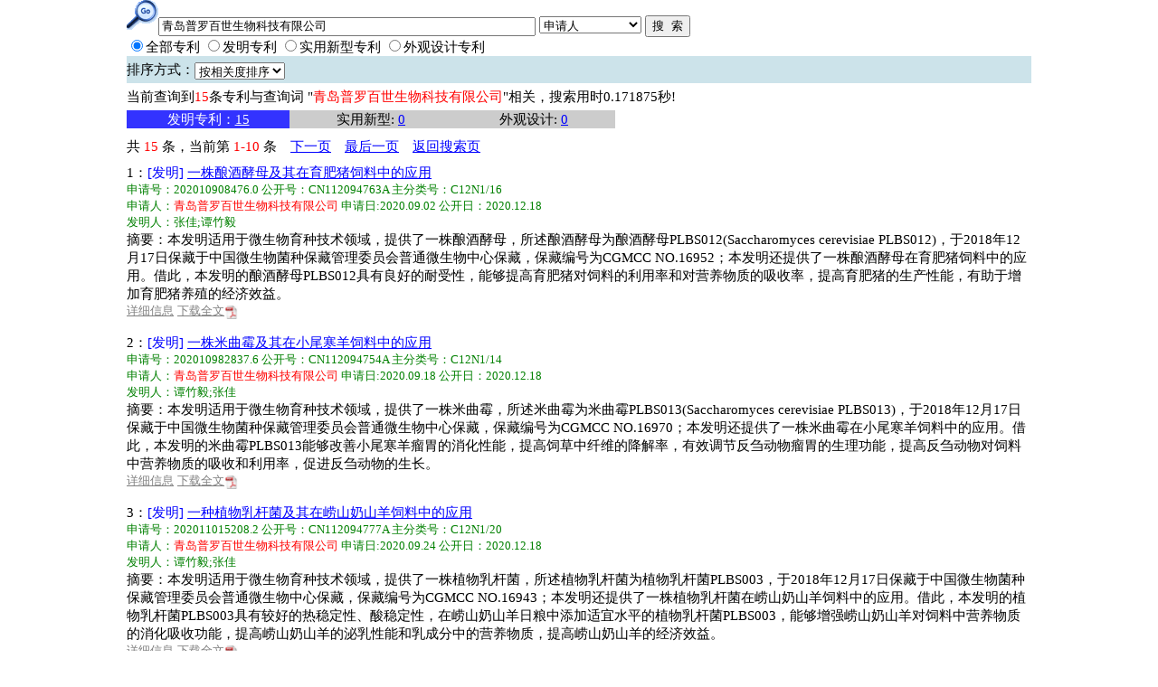

--- FILE ---
content_type: text/html; charset=utf-8
request_url: https://www.patent9.com/search.aspx?k=%25e9%259d%2592%25e5%25b2%259b%25e6%2599%25ae%25e7%25bd%2597%25e7%2599%25be%25e4%25b8%2596%25e7%2594%259f%25e7%2589%25a9%25e7%25a7%2591%25e6%258a%2580%25e6%259c%2589%25e9%2599%2590%25e5%2585%25ac%25e5%258f%25b8&c=Applicant&t=fmzl
body_size: 6614
content:


<!DOCTYPE html PUBLIC "-//W3C//DTD XHTML 1.0 Transitional//EN" "http://www.w3.org/TR/xhtml1/DTD/xhtml1-transitional.dtd">

<html xmlns="http://www.w3.org/1999/xhtml">
<head>
    <title>Patent9专利在线</title>
    <script type="text/javascript" src="/js/main.js"></script>
    <link href="/css/main.css" rel="stylesheet" />
    <style type="text/css">
    a.links{color:#808080;font-size:13px;}
    .application{color:#008000;font-size:13px;}
    .application a{text-decoration:none;color:#008000;}
    .application a:hover{text-decoration:underline;color:#008000;}
    .keyword{color:#FF0000;}
    .view{background-color:#CCE3EA; height:30px;line-height:30px;}
    .direct{
	    background-color:#CCCCCC;
	    display:inline-block;
	    width:180px;
	    height:20px;
	    text-align:center;
	    line-height:20px;
	    }
    .current{background-color:#33F;color:#FFFFFF;}
    .current a{color:#FFFFFF;}
    </style>
    <script type="text/javascript">
        function sortChange(obj) {
            window.location.href = "/search.aspx?k=%e9%9d%92%e5%b2%9b%e6%99%ae%e7%bd%97%e7%99%be%e4%b8%96%e7%94%9f%e7%89%a9%e7%a7%91%e6%8a%80%e6%9c%89%e9%99%90%e5%85%ac%e5%8f%b8&c=Applicant&t=fmzl&sort=" + obj.value + "&f=15&s=0&w=0&p=1"
        }
    </script>
</head>
<body>
    <div>
    <form action="search.aspx" method="post">
        <img src="so.gif" alt="" /><input name="k" size="50" maxlength="200" value="青岛普罗百世生物科技有限公司" />
        <select name="c">
        <option value="PatentName" >专利名称</option>
        <option value="PatentNo" >申请号或专利号</option>
        <option value="PublicationNumber" >公开号</option>
        <option value="Abstract" >专利摘要</option>
        <option value="Applicant" selected="selected">申请人</option>
        <option value="Inventor" >发明人</option>
        </select> <input type="submit" value="搜  索" />
        <div>
        <input type="radio" name="t" value="all" checked="checked"/>全部专利
        <input type="radio" name="t" value="fmzl" />发明专利
        <input type="radio" name="t" value="syxx" />实用新型专利
        <input type="radio" name="t" value="wgsj" />外观设计专利
        </div>
    </form>
    <form method="post" action="./search.aspx?k=%25e9%259d%2592%25e5%25b2%259b%25e6%2599%25ae%25e7%25bd%2597%25e7%2599%25be%25e4%25b8%2596%25e7%2594%259f%25e7%2589%25a9%25e7%25a7%2591%25e6%258a%2580%25e6%259c%2589%25e9%2599%2590%25e5%2585%25ac%25e5%258f%25b8&amp;c=Applicant&amp;t=fmzl" id="form1">
<div class="aspNetHidden">
<input type="hidden" name="__VIEWSTATE" id="__VIEWSTATE" value="/wEPDwULLTE1NjQ1Nzg0NTFkZADwve3WX2nFpv6+MWVRPyI/YDEmhbOYH6cUcQO2neaX" />
</div>

<div class="aspNetHidden">

	<input type="hidden" name="__VIEWSTATEGENERATOR" id="__VIEWSTATEGENERATOR" value="BBBC20B8" />
</div>
        <div class="view">排序方式：<select id="sort" onchange="sortChange(this)" name="SortRules" style="vertical-align:middle"><option value="0" selected="selected">按相关度排序</option></select></div><div style="line-height:30px">当前查询到<span style="color:#FF0000">15</span>条专利与查询词 "<span style="color:#FF0000">青岛普罗百世生物科技有限公司</span>"相关，搜索用时0.171875秒!</div><span class="direct current">发明专利：<a href="/search.aspx?k=%e9%9d%92%e5%b2%9b%e6%99%ae%e7%bd%97%e7%99%be%e4%b8%96%e7%94%9f%e7%89%a9%e7%a7%91%e6%8a%80%e6%9c%89%e9%99%90%e5%85%ac%e5%8f%b8&c=Applicant&t=fmzl&f=15&s=0&w=0&p=1">15</a></span><span class="direct">实用新型: <a href="/search.aspx?k=%e9%9d%92%e5%b2%9b%e6%99%ae%e7%bd%97%e7%99%be%e4%b8%96%e7%94%9f%e7%89%a9%e7%a7%91%e6%8a%80%e6%9c%89%e9%99%90%e5%85%ac%e5%8f%b8&c=Applicant&t=syxx&f=15&s=0&w=0&p=1">0</a></span><span class="direct">外观设计: <a href="/search.aspx?k=%e9%9d%92%e5%b2%9b%e6%99%ae%e7%bd%97%e7%99%be%e4%b8%96%e7%94%9f%e7%89%a9%e7%a7%91%e6%8a%80%e6%9c%89%e9%99%90%e5%85%ac%e5%8f%b8&c=Applicant&t=wgsj&f=15&s=0&w=0&p=1">0</a></span><br /><div style="height:40px;line-height:40px">共 <span style="color:#FF0000">15</span> 条，当前第 <span style="color:#FF0000">1-10</span> 条　<a href="/search.aspx?k=%e9%9d%92%e5%b2%9b%e6%99%ae%e7%bd%97%e7%99%be%e4%b8%96%e7%94%9f%e7%89%a9%e7%a7%91%e6%8a%80%e6%9c%89%e9%99%90%e5%85%ac%e5%8f%b8&c=Applicant&t=fmzl&sort=0&f=15&s=0&w=0&p=2">下一页</a>　<a href="/search.aspx?k=%e9%9d%92%e5%b2%9b%e6%99%ae%e7%bd%97%e7%99%be%e4%b8%96%e7%94%9f%e7%89%a9%e7%a7%91%e6%8a%80%e6%9c%89%e9%99%90%e5%85%ac%e5%8f%b8&c=Applicant&t=fmzl&sort=0&f=15&s=0&w=0&p=2">最后一页</a>　<a href="/">返回搜索页</a></div><div class="title">1：<span style="color:#0000FF">[发明]</span> <a href="javascript:post('PatentDetails.aspx',{PatentNo:'202010908476.0'})">一株酿酒酵母及其在育肥猪饲料中的应用</a></div><div class="application">申请号：<a href="javascript:post('PatentDetails.aspx',{PatentNo:'202010908476.0'})" class="links">202010908476.0</a>  公开号：CN112094763A  主分类号：C12N1/16 </a></div><div class="application">申请人：<a href="/search.aspx?k=%e9%9d%92%e5%b2%9b%e6%99%ae%e7%bd%97%e7%99%be%e4%b8%96%e7%94%9f%e7%89%a9%e7%a7%91%e6%8a%80%e6%9c%89%e9%99%90%e5%85%ac%e5%8f%b8&c=Applicant&t=fmzl"><span class="keyword">青岛普罗百世生物科技有限公司</span></a>  申请日:2020.09.02  公开日：2020.12.18</div><div class="application">发明人：<a href="/search.aspx?k=%e5%bc%a0%e4%bd%b3&c=Inventor&t=fmzl">张佳</a>;<a href="/search.aspx?k=%e8%b0%ad%e7%ab%b9%e6%af%85&c=Inventor&t=fmzl">谭竹毅</a></div><div class="text">摘要：本发明适用于微生物育种技术领域，提供了一株酿酒酵母，所述酿酒酵母为酿酒酵母PLBS012(Saccharomyces cerevisiae PLBS012)，于2018年12月17日保藏于中国微生物菌种保藏管理委员会普通微生物中心保藏，保藏编号为CGMCC NO.16952；本发明还提供了一株酿酒酵母在育肥猪饲料中的应用。借此，本发明的酿酒酵母PLBS012具有良好的耐受性，能够提高育肥猪对饲料的利用率和对营养物质的吸收率，提高育肥猪的生产性能，有助于增加育肥猪养殖的经济效益。</div><div><a href="javascript:post('PatentDetails.aspx',{PatentNo:'202010908476.0'})" class="links">详细信息</a> <a href="http://www2.drugfuture.com/cnpat/verify.aspx?cnpatentno=202010908476.0" target="_blank" class="links">下载全文<img src="pdf.jpg" width="15" align="absmiddle" border="0" ></a></div><br /><div class="title">2：<span style="color:#0000FF">[发明]</span> <a href="javascript:post('PatentDetails.aspx',{PatentNo:'202010982837.6'})">一株米曲霉及其在小尾寒羊饲料中的应用</a></div><div class="application">申请号：<a href="javascript:post('PatentDetails.aspx',{PatentNo:'202010982837.6'})" class="links">202010982837.6</a>  公开号：CN112094754A  主分类号：C12N1/14 </a></div><div class="application">申请人：<a href="/search.aspx?k=%e9%9d%92%e5%b2%9b%e6%99%ae%e7%bd%97%e7%99%be%e4%b8%96%e7%94%9f%e7%89%a9%e7%a7%91%e6%8a%80%e6%9c%89%e9%99%90%e5%85%ac%e5%8f%b8&c=Applicant&t=fmzl"><span class="keyword">青岛普罗百世生物科技有限公司</span></a>  申请日:2020.09.18  公开日：2020.12.18</div><div class="application">发明人：<a href="/search.aspx?k=%e8%b0%ad%e7%ab%b9%e6%af%85&c=Inventor&t=fmzl">谭竹毅</a>;<a href="/search.aspx?k=%e5%bc%a0%e4%bd%b3&c=Inventor&t=fmzl">张佳</a></div><div class="text">摘要：本发明适用于微生物育种技术领域，提供了一株米曲霉，所述米曲霉为米曲霉PLBS013(Saccharomyces cerevisiae PLBS013)，于2018年12月17日保藏于中国微生物菌种保藏管理委员会普通微生物中心保藏，保藏编号为CGMCC NO.16970；本发明还提供了一株米曲霉在小尾寒羊饲料中的应用。借此，本发明的米曲霉PLBS013能够改善小尾寒羊瘤胃的消化性能，提高饲草中纤维的降解率，有效调节反刍动物瘤胃的生理功能，提高反刍动物对饲料中营养物质的吸收和利用率，促进反刍动物的生长。</div><div><a href="javascript:post('PatentDetails.aspx',{PatentNo:'202010982837.6'})" class="links">详细信息</a> <a href="http://www2.drugfuture.com/cnpat/verify.aspx?cnpatentno=202010982837.6" target="_blank" class="links">下载全文<img src="pdf.jpg" width="15" align="absmiddle" border="0" ></a></div><br /><div class="title">3：<span style="color:#0000FF">[发明]</span> <a href="javascript:post('PatentDetails.aspx',{PatentNo:'202011015208.2'})">一种植物乳杆菌及其在崂山奶山羊饲料中的应用</a></div><div class="application">申请号：<a href="javascript:post('PatentDetails.aspx',{PatentNo:'202011015208.2'})" class="links">202011015208.2</a>  公开号：CN112094777A  主分类号：C12N1/20 </a></div><div class="application">申请人：<a href="/search.aspx?k=%e9%9d%92%e5%b2%9b%e6%99%ae%e7%bd%97%e7%99%be%e4%b8%96%e7%94%9f%e7%89%a9%e7%a7%91%e6%8a%80%e6%9c%89%e9%99%90%e5%85%ac%e5%8f%b8&c=Applicant&t=fmzl"><span class="keyword">青岛普罗百世生物科技有限公司</span></a>  申请日:2020.09.24  公开日：2020.12.18</div><div class="application">发明人：<a href="/search.aspx?k=%e8%b0%ad%e7%ab%b9%e6%af%85&c=Inventor&t=fmzl">谭竹毅</a>;<a href="/search.aspx?k=%e5%bc%a0%e4%bd%b3&c=Inventor&t=fmzl">张佳</a></div><div class="text">摘要：本发明适用于微生物育种技术领域，提供了一株植物乳杆菌，所述植物乳杆菌为植物乳杆菌PLBS003，于2018年12月17日保藏于中国微生物菌种保藏管理委员会普通微生物中心保藏，保藏编号为CGMCC NO.16943；本发明还提供了一株植物乳杆菌在崂山奶山羊饲料中的应用。借此，本发明的植物乳杆菌PLBS003具有较好的热稳定性、酸稳定性，在崂山奶山羊日粮中添加适宜水平的植物乳杆菌PLBS003，能够增强崂山奶山羊对饲料中营养物质的消化吸收功能，提高崂山奶山羊的泌乳性能和乳成分中的营养物质，提高崂山奶山羊的经济效益。</div><div><a href="javascript:post('PatentDetails.aspx',{PatentNo:'202011015208.2'})" class="links">详细信息</a> <a href="http://www2.drugfuture.com/cnpat/verify.aspx?cnpatentno=202011015208.2" target="_blank" class="links">下载全文<img src="pdf.jpg" width="15" align="absmiddle" border="0" ></a></div><br /><div class="title">4：<span style="color:#0000FF">[发明]</span> <a href="javascript:post('PatentDetails.aspx',{PatentNo:'202011146965.3'})">一种粪肠球菌及其在肉仔鸡饲料中的应用</a></div><div class="application">申请号：<a href="javascript:post('PatentDetails.aspx',{PatentNo:'202011146965.3'})" class="links">202011146965.3</a>  公开号：CN112680372A  主分类号：C12N1/20 </a></div><div class="application">申请人：<a href="/search.aspx?k=%e9%9d%92%e5%b2%9b%e6%99%ae%e7%bd%97%e7%99%be%e4%b8%96%e7%94%9f%e7%89%a9%e7%a7%91%e6%8a%80%e6%9c%89%e9%99%90%e5%85%ac%e5%8f%b8&c=Applicant&t=fmzl"><span class="keyword">青岛普罗百世生物科技有限公司</span></a>  申请日:2020.10.23  公开日：2021.04.20</div><div class="application">发明人：<a href="/search.aspx?k=%e5%bc%a0%e4%bd%b3&c=Inventor&t=fmzl">张佳</a>;<a href="/search.aspx?k=%e8%b0%ad%e7%ab%b9%e6%af%85&c=Inventor&t=fmzl">谭竹毅</a></div><div class="text">摘要：本发明适用于微生物育种技术领域，提供了一株粪肠球菌，所述粪肠球菌为粪肠球菌PLBS014(Enterococcus faecalis PLBS014)，于2018年12月17日保藏于中国微生物菌种保藏管理委员会普通微生物中心保藏，保藏编号为CGMCC NO.16954；本发明还提供了一株粪肠球菌在肉仔鸡饲料中的应用。借此，本发明的粪肠球菌PLBS014没有致病性，具有良好的耐药性，能够提高肉仔鸡的生产性能和机体的免疫力，抑制致病菌的繁殖，促进有益菌的生长，使肉仔鸡机体的抗病能力增强，有助于增加肉仔鸡养殖的经济效益。</div><div><a href="javascript:post('PatentDetails.aspx',{PatentNo:'202011146965.3'})" class="links">详细信息</a> <a href="http://www2.drugfuture.com/cnpat/verify.aspx?cnpatentno=202011146965.3" target="_blank" class="links">下载全文<img src="pdf.jpg" width="15" align="absmiddle" border="0" ></a></div><br /><div class="title">5：<span style="color:#0000FF">[发明]</span> <a href="javascript:post('PatentDetails.aspx',{PatentNo:'202011159557.1'})">一种植物乳杆菌及其在断奶幼兔饲料中的应用</a></div><div class="application">申请号：<a href="javascript:post('PatentDetails.aspx',{PatentNo:'202011159557.1'})" class="links">202011159557.1</a>  公开号：CN112358981A  主分类号：C12N1/20 </a></div><div class="application">申请人：<a href="/search.aspx?k=%e9%9d%92%e5%b2%9b%e6%99%ae%e7%bd%97%e7%99%be%e4%b8%96%e7%94%9f%e7%89%a9%e7%a7%91%e6%8a%80%e6%9c%89%e9%99%90%e5%85%ac%e5%8f%b8&c=Applicant&t=fmzl"><span class="keyword">青岛普罗百世生物科技有限公司</span></a>  申请日:2020.10.27  公开日：2021.02.12</div><div class="application">发明人：<a href="/search.aspx?k=%e5%bc%a0%e4%bd%b3&c=Inventor&t=fmzl">张佳</a>;<a href="/search.aspx?k=%e8%b0%ad%e7%ab%b9%e6%af%85&c=Inventor&t=fmzl">谭竹毅</a></div><div class="text">摘要：本发明适用于微生物育种技术领域，提供了一株植物乳杆菌，所述植物乳杆菌为植物乳杆菌PLBS007，于2018年12月17日保藏于中国微生物菌种保藏管理委员会普通微生物中心保藏，保藏编号为CGMCC NO.16947；本发明还提供了一株植物乳杆菌在断奶幼兔饲料中的应用。借此，本发明的植物乳杆菌PLBS007具有较好的热稳定性、酸稳定性，在断奶幼兔日粮中添加适宜水平的植物乳杆菌PLBS007，能够降低断奶幼兔的腹泻率和死亡率，提高断奶幼兔的平均日增重和免疫球蛋白含量，增强断奶幼兔的免疫能力，减轻断奶应激，提高断奶幼兔的经济效益。</div><div><a href="javascript:post('PatentDetails.aspx',{PatentNo:'202011159557.1'})" class="links">详细信息</a> <a href="http://www2.drugfuture.com/cnpat/verify.aspx?cnpatentno=202011159557.1" target="_blank" class="links">下载全文<img src="pdf.jpg" width="15" align="absmiddle" border="0" ></a></div><br /><div class="title">6：<span style="color:#0000FF">[发明]</span> <a href="javascript:post('PatentDetails.aspx',{PatentNo:'202011178836.2'})">一种植物乳杆菌及其在肉鸡饲料中的应用</a></div><div class="application">申请号：<a href="javascript:post('PatentDetails.aspx',{PatentNo:'202011178836.2'})" class="links">202011178836.2</a>  公开号：CN112322524A  主分类号：C12N1/20 </a></div><div class="application">申请人：<a href="/search.aspx?k=%e9%9d%92%e5%b2%9b%e6%99%ae%e7%bd%97%e7%99%be%e4%b8%96%e7%94%9f%e7%89%a9%e7%a7%91%e6%8a%80%e6%9c%89%e9%99%90%e5%85%ac%e5%8f%b8&c=Applicant&t=fmzl"><span class="keyword">青岛普罗百世生物科技有限公司</span></a>  申请日:2020.10.29  公开日：2021.02.05</div><div class="application">发明人：<a href="/search.aspx?k=%e8%b0%ad%e7%ab%b9%e6%af%85&c=Inventor&t=fmzl">谭竹毅</a>;<a href="/search.aspx?k=%e5%bc%a0%e4%bd%b3&c=Inventor&t=fmzl">张佳</a></div><div class="text">摘要：本发明适用于微生物育种技术领域，提供了一株植物乳杆菌，所述植物乳杆菌为植物乳杆菌PLBS005，于2018年12月17日保藏于中国微生物菌种保藏管理委员会普通微生物中心保藏，保藏编号为CGMCC NO.16945；本发明还提供了一株植物乳杆菌在肉鸡饲料中的应用。借此，本发明的植物乳杆菌PLBS005具有较好的热稳定性、酸稳定性，在肉鸡日粮中添加适宜水平的植物乳杆菌PLBS005，能够提高肉鸡十二指肠、空肠、回肠中麦芽糖酶和蔗糖酶的酶活性，降低肠道中大肠杆菌的数量以及肉鸡的料肉比和死淘率，提高肉鸡生长性能和经济效益。</div><div><a href="javascript:post('PatentDetails.aspx',{PatentNo:'202011178836.2'})" class="links">详细信息</a> <a href="http://www2.drugfuture.com/cnpat/verify.aspx?cnpatentno=202011178836.2" target="_blank" class="links">下载全文<img src="pdf.jpg" width="15" align="absmiddle" border="0" ></a></div><br /><div class="title">7：<span style="color:#0000FF">[发明]</span> <a href="javascript:post('PatentDetails.aspx',{PatentNo:'202011207883.5'})">一种干酪乳杆菌及其在断奶仔猪饲料中的应用</a></div><div class="application">申请号：<a href="javascript:post('PatentDetails.aspx',{PatentNo:'202011207883.5'})" class="links">202011207883.5</a>  公开号：CN112369500A  主分类号：A23K10/18 </a></div><div class="application">申请人：<a href="/search.aspx?k=%e9%9d%92%e5%b2%9b%e6%99%ae%e7%bd%97%e7%99%be%e4%b8%96%e7%94%9f%e7%89%a9%e7%a7%91%e6%8a%80%e6%9c%89%e9%99%90%e5%85%ac%e5%8f%b8&c=Applicant&t=fmzl"><span class="keyword">青岛普罗百世生物科技有限公司</span></a>  申请日:2020.11.03  公开日：2021.02.19</div><div class="application">发明人：<a href="/search.aspx?k=%e8%b0%ad%e7%ab%b9%e6%af%85&c=Inventor&t=fmzl">谭竹毅</a>;<a href="/search.aspx?k=%e5%bc%a0%e4%bd%b3&c=Inventor&t=fmzl">张佳</a></div><div class="text">摘要：本发明适用于微生物育种技术领域，提供了一株干酪乳杆菌，所述干酪乳杆菌为干酪乳杆菌PLBS004，于2018年12月17日保藏于中国微生物菌种保藏管理委员会普通微生物中心保藏，保藏编号为CGMCC NO.16944；本发明还提供了一株干酪乳杆菌在断奶仔猪饲料中的应用。借此，本发明的干酪乳杆菌PLBS004能够提高动物机体抗氧化酶活性，降低断奶氧化应激，降低断奶仔猪的腹泻率和死亡率，从而提高断奶仔猪的生产性能和经济效益。</div><div><a href="javascript:post('PatentDetails.aspx',{PatentNo:'202011207883.5'})" class="links">详细信息</a> <a href="http://www2.drugfuture.com/cnpat/verify.aspx?cnpatentno=202011207883.5" target="_blank" class="links">下载全文<img src="pdf.jpg" width="15" align="absmiddle" border="0" ></a></div><br /><div class="title">8：<span style="color:#0000FF">[发明]</span> <a href="javascript:post('PatentDetails.aspx',{PatentNo:'202011242660.2'})">一种植物乳杆菌及其在宠物犬犬粮中的应用</a></div><div class="application">申请号：<a href="javascript:post('PatentDetails.aspx',{PatentNo:'202011242660.2'})" class="links">202011242660.2</a>  公开号：CN112342160A  主分类号：C12N1/20 </a></div><div class="application">申请人：<a href="/search.aspx?k=%e9%9d%92%e5%b2%9b%e6%99%ae%e7%bd%97%e7%99%be%e4%b8%96%e7%94%9f%e7%89%a9%e7%a7%91%e6%8a%80%e6%9c%89%e9%99%90%e5%85%ac%e5%8f%b8&c=Applicant&t=fmzl"><span class="keyword">青岛普罗百世生物科技有限公司</span></a>  申请日:2020.11.09  公开日：2021.02.09</div><div class="application">发明人：<a href="/search.aspx?k=%e5%bc%a0%e4%bd%b3&c=Inventor&t=fmzl">张佳</a>;<a href="/search.aspx?k=%e8%b0%ad%e7%ab%b9%e6%af%85&c=Inventor&t=fmzl">谭竹毅</a></div><div class="text">摘要：本发明适用于微生物育种技术领域，提供了一株植物乳杆菌，所述植物乳杆菌为植物乳杆菌PLBS002，于2018年12月17日保藏于中国微生物菌种保藏管理委员会普通微生物中心保藏，保藏编号为CGMCC NO.16942；本发明还提供了一株植物乳杆菌在宠物犬犬粮中的应用。借此，本发明的植物乳杆菌PLBS002具有较好的热稳定性、酸稳定性，在宠物犬日粮中添加适宜水平的植物乳杆菌PLBS002，能够提高宠物犬的平均日增重，提高血清中TP、ALB含量，降低料重比，降低血清中BUN、TC的含量及ALT、AST的活性，提高宠物犬生长性能和经济效益。</div><div><a href="javascript:post('PatentDetails.aspx',{PatentNo:'202011242660.2'})" class="links">详细信息</a> <a href="http://www2.drugfuture.com/cnpat/verify.aspx?cnpatentno=202011242660.2" target="_blank" class="links">下载全文<img src="pdf.jpg" width="15" align="absmiddle" border="0" ></a></div><br /><div class="title">9：<span style="color:#0000FF">[发明]</span> <a href="javascript:post('PatentDetails.aspx',{PatentNo:'202011276029.4'})">一种枯草芽孢杆菌及其对土壤养分含量和酶活性的影响</a></div><div class="application">申请号：<a href="javascript:post('PatentDetails.aspx',{PatentNo:'202011276029.4'})" class="links">202011276029.4</a>  公开号：CN112391311A  主分类号：C12N1/20 </a></div><div class="application">申请人：<a href="/search.aspx?k=%e9%9d%92%e5%b2%9b%e6%99%ae%e7%bd%97%e7%99%be%e4%b8%96%e7%94%9f%e7%89%a9%e7%a7%91%e6%8a%80%e6%9c%89%e9%99%90%e5%85%ac%e5%8f%b8&c=Applicant&t=fmzl"><span class="keyword">青岛普罗百世生物科技有限公司</span></a>  申请日:2020.11.16  公开日：2021.02.23</div><div class="application">发明人：<a href="/search.aspx?k=%e8%b0%ad%e7%ab%b9%e6%af%85&c=Inventor&t=fmzl">谭竹毅</a>;<a href="/search.aspx?k=%e5%bc%a0%e4%bd%b3&c=Inventor&t=fmzl">张佳</a></div><div class="text">摘要：本发明适用于微生物育种技术领域，提供了一株枯草芽孢杆菌，所述枯草芽孢杆菌为枯草芽孢杆菌PLBS015，于2018年12月17日保藏于中国微生物菌种保藏管理委员会普通微生物中心保藏，保藏编号为CGMCC NO.16953；本发明还提供了一株枯草芽孢杆菌对土壤养分含量和酶活性的应用。借此，本发明的枯草芽孢杆菌PLBS015具有较好的高温耐受性、酸性耐受性、抑菌性和安全性，在土壤中施加含枯草芽孢杆菌PLBS015的微生物菌剂，能够避免土壤养分失调和土传病害加剧，促进农作物生长发育和农业生产稳定健康可持续发展。</div><div><a href="javascript:post('PatentDetails.aspx',{PatentNo:'202011276029.4'})" class="links">详细信息</a> <a href="http://www2.drugfuture.com/cnpat/verify.aspx?cnpatentno=202011276029.4" target="_blank" class="links">下载全文<img src="pdf.jpg" width="15" align="absmiddle" border="0" ></a></div><br /><div class="title">10：<span style="color:#0000FF">[发明]</span> <a href="javascript:post('PatentDetails.aspx',{PatentNo:'202011285194.6'})">一种解淀粉芽孢杆菌及其对土壤养分含量和酶活性的影响</a></div><div class="application">申请号：<a href="javascript:post('PatentDetails.aspx',{PatentNo:'202011285194.6'})" class="links">202011285194.6</a>  公开号：CN112322542A  主分类号：C12N1/20 </a></div><div class="application">申请人：<a href="/search.aspx?k=%e9%9d%92%e5%b2%9b%e6%99%ae%e7%bd%97%e7%99%be%e4%b8%96%e7%94%9f%e7%89%a9%e7%a7%91%e6%8a%80%e6%9c%89%e9%99%90%e5%85%ac%e5%8f%b8&c=Applicant&t=fmzl"><span class="keyword">青岛普罗百世生物科技有限公司</span></a>  申请日:2020.11.17  公开日：2021.02.05</div><div class="application">发明人：<a href="/search.aspx?k=%e8%b0%ad%e7%ab%b9%e6%af%85&c=Inventor&t=fmzl">谭竹毅</a>;<a href="/search.aspx?k=%e5%bc%a0%e4%bd%b3&c=Inventor&t=fmzl">张佳</a></div><div class="text">摘要：本发明适用于微生物育种技术领域，提供了一株解淀粉芽孢杆菌，所述解淀粉芽孢杆菌为解淀粉芽孢杆菌PLBS010，于2018年12月17日保藏于中国微生物菌种保藏管理委员会普通微生物中心保藏，保藏编号为CGMCC NO.16950；本发明还提供了一株解淀粉芽孢杆菌对土壤养分含量和酶活性的应用。借此，本发明的解淀粉芽孢杆菌PLBS010具有较好的高温耐受性、酸碱耐受性、耐盐性和抑制病原真菌性，在土壤中施加含解淀粉芽孢杆菌PLBS010的微生物菌剂，能够避免土壤养分失调和土传病害加剧，促进农作物生长发育和农业生产稳定健康可持续发展。</div><div><a href="javascript:post('PatentDetails.aspx',{PatentNo:'202011285194.6'})" class="links">详细信息</a> <a href="http://www2.drugfuture.com/cnpat/verify.aspx?cnpatentno=202011285194.6" target="_blank" class="links">下载全文<img src="pdf.jpg" width="15" align="absmiddle" border="0" ></a></div><br /><div style="height:40px;line-height:40px">共 <span style="color:#FF0000">15</span> 条，当前第 <span style="color:#FF0000">1-10</span> 条　<a href="/search.aspx?k=%e9%9d%92%e5%b2%9b%e6%99%ae%e7%bd%97%e7%99%be%e4%b8%96%e7%94%9f%e7%89%a9%e7%a7%91%e6%8a%80%e6%9c%89%e9%99%90%e5%85%ac%e5%8f%b8&c=Applicant&t=fmzl&sort=0&f=15&s=0&w=0&p=2">下一页</a>　<a href="/search.aspx?k=%e9%9d%92%e5%b2%9b%e6%99%ae%e7%bd%97%e7%99%be%e4%b8%96%e7%94%9f%e7%89%a9%e7%a7%91%e6%8a%80%e6%9c%89%e9%99%90%e5%85%ac%e5%8f%b8&c=Applicant&t=fmzl&sort=0&f=15&s=0&w=0&p=2">最后一页</a>　<a href="/">返回搜索页</a></div>
<div style="text-align:center;">©2025 <a href="//www.patent9.com">Patent9.com</a> All rights reserved.<a href="http://beian.miit.gov.cn" target="_blank">蜀ICP备06009422号</a><span>
<script charset="UTF-8" id="LA_COLLECT" src="//sdk.51.la/js-sdk-pro.min.js"></script><script>LA.init({id: "JeYGFzNXOyg2JqHb",ck: "JeYGFzNXOyg2JqHb"})</script></span></div>
    </form>
    <div class="adver" style="margin-top:10px;margin-bottom:10px">
<script async src="https://pagead2.googlesyndication.com/pagead/js/adsbygoogle.js"></script>
<!-- fit-hx -->
<ins class="adsbygoogle"
     style="display:inline-block;width:970px;height:90px"
     data-ad-client="ca-pub-1490375427745779"
     data-ad-slot="5662387031"></ins>
<script>
    (adsbygoogle = window.adsbygoogle || []).push({});
</script>
    </div>
    </div>
</body>
</html>


--- FILE ---
content_type: text/html; charset=utf-8
request_url: https://www.google.com/recaptcha/api2/aframe
body_size: 257
content:
<!DOCTYPE HTML><html><head><meta http-equiv="content-type" content="text/html; charset=UTF-8"></head><body><script nonce="dw8DmLxGJlmPqYc4g4iuqA">/** Anti-fraud and anti-abuse applications only. See google.com/recaptcha */ try{var clients={'sodar':'https://pagead2.googlesyndication.com/pagead/sodar?'};window.addEventListener("message",function(a){try{if(a.source===window.parent){var b=JSON.parse(a.data);var c=clients[b['id']];if(c){var d=document.createElement('img');d.src=c+b['params']+'&rc='+(localStorage.getItem("rc::a")?sessionStorage.getItem("rc::b"):"");window.document.body.appendChild(d);sessionStorage.setItem("rc::e",parseInt(sessionStorage.getItem("rc::e")||0)+1);localStorage.setItem("rc::h",'1762871862461');}}}catch(b){}});window.parent.postMessage("_grecaptcha_ready", "*");}catch(b){}</script></body></html>

--- FILE ---
content_type: text/css
request_url: https://www.patent9.com/css/main.css
body_size: 674
content:
body{margin:0 auto;font-size:15px;width:1000px}
a{color:#0000FF;}
a:visited{color:#0000FF;}
.blank {
    margin-top:10px;
    margin-bottom:10px;
}
.head {
	width: 980px;
	background: url(/patentsearch.jpg) no-repeat right bottom;
	border: 1px solid #AABCCF;
	line-height: 20px;
	height: 80px;
	font-weight: bold;
	margin: 10px 0px 10px 0px;
	padding: 10px;
	font-size: 15px;
}
.table-1 {
	border-collapse: collapse;
}
.table-1 th {
	color: #fff;
	border: 1px solid #C1DAD7;
	text-align: left;
	padding: 6px 6px 6px 12px;
	background: #336666;
}
.table-1 th a {
	text-decoration: none;
	color: #fff;
}
.table-1 td {
	border: 1px solid #C1DAD7;
	background: #fff;
	font-size: 15px;
	padding: 6px 6px 6px 12px;
	color: #000;
}
table.gridtable {
    font-family: verdana,arial,sans-serif;
    font-size:13px;
    border-width: 1px;
    border-color: #666666;
    border-collapse: collapse;
}
table.gridtable th {
    border-width: 1px;
    padding: 8px;
    border-style: solid;
    border-color: #666666;
    background-color: #dedede;
}
table.gridtable td {
    border-width: 1px;
    padding: 8px;
    border-style: solid;
    border-color: #666666;
    background-color: #ffffff;
}
.text {
    line-height:20px;
}
.bottom{
	width:400px;
	text-align:center;
	line-height:20px;font-size:10pt;
    clear:both;
}


--- FILE ---
content_type: application/x-javascript
request_url: https://www.patent9.com/js/main.js
body_size: 547
content:
function query(SearchType) {
    var SelectedForm = document.getElementById(SearchType);
    var elLength = SelectedForm.elements.length;
    var item = "";
    for (var i = 0; i < elLength; i++) {
        item = item + SelectedForm.elements[i].name + "=" + SelectedForm.elements[i].value + "&";
    }
    item = item.substring(0, item.length - 1);
    var opt = document.createElement("input");
    opt.type = "text";
    opt.style.display = "none";
    opt.name = "item";
    opt.value = item;
    SelectedForm.appendChild(opt);
    SelectedForm.submit();
    SelectedForm.removeChild(opt);
}
function post(url, params) {
    var temp = document.createElement("form");
    temp.action = url;
    temp.method = "post";
    temp.style.display = "none";
    for (var item in params) {
        var opt = document.createElement("input");
        opt.type = "text";
        opt.id = item;
        opt.name = item;
        opt.value = params[item];
        temp.appendChild(opt);
    }
    document.body.appendChild(temp);
    temp.submit();
    return temp;
}